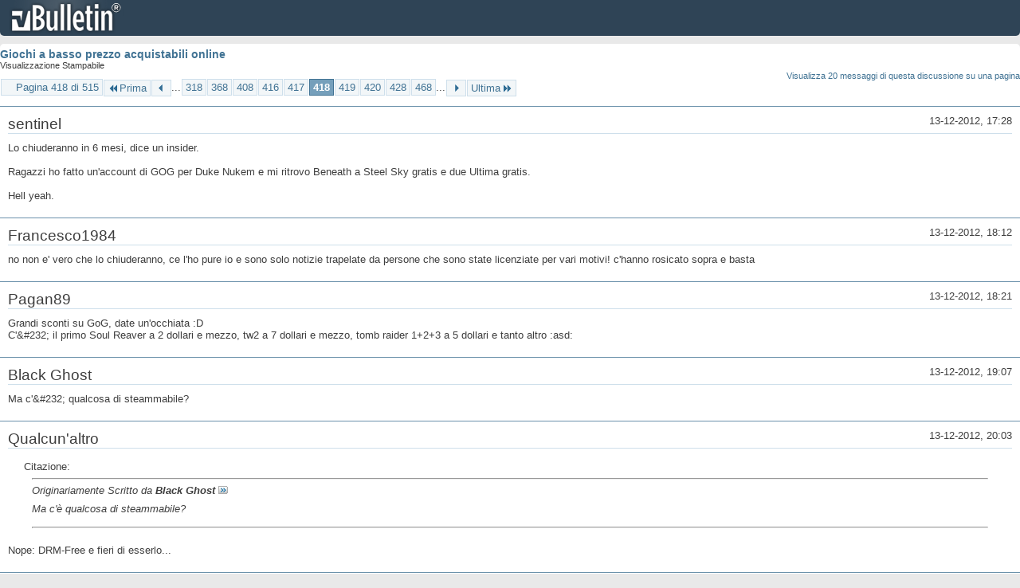

--- FILE ---
content_type: text/html; charset=ISO-8859-1
request_url: https://archivio-gamesurf.tiscali.it/forum/printthread.php?t=78435&s=2de7eefa3bc0688cbbde491478bf7e30&pp=10&page=418
body_size: 3418
content:
<!DOCTYPE html PUBLIC "-//W3C//DTD XHTML 1.0 Transitional//EN" "http://www.w3.org/TR/xhtml1/DTD/xhtml1-transitional.dtd">
<html xmlns="http://www.w3.org/1999/xhtml" dir="ltr" lang="it" id="vbulletin_html">
<head>
	<meta http-equiv="Content-Type" content="text/html; charset=ISO-8859-1" />
	<base href="https://archivio-gamesurf.tiscali.it/forum/" /><!--[if IE]></base><![endif]-->
	<meta name="generator" content="vBulletin 4.2.5" />

	
	<link rel="stylesheet" type="text/css" href="clientscript/vbulletin_css/style00023l/main-rollup.css?d=1558961691" />
	<link rel="stylesheet" type="text/css" href="clientscript/vbulletin_css/style00023l/printthread.css?d=1558961691" />
	



	<title> Giochi a basso prezzo acquistabili online</title>
	<link rel="stylesheet" type="text/css" href="clientscript/vbulletin_css/style00023l/additional.css?d=1558961691" />

</head>
<body>

<div class="above_body">
<div id="header" class="floatcontainer">
<div><a name="top" href="index.php?s=4d1dc8c80f8959ec721f849c2c527c64" class="logo-image"><img src="images/misc/vbulletin4_logo.png" alt="Gamesurf Forum - Powered by vBulletin" /></a></div>
</div>
</div>
<div class="body_wrapper">
<div id="pagetitle">
	<h1><a href="showthread.php?78435-Giochi-a-basso-prezzo-acquistabili-online&amp;s=4d1dc8c80f8959ec721f849c2c527c64">Giochi a basso prezzo acquistabili online</a></h1>
	<p class="description">Visualizzazione Stampabile</p>
</div>


	<div class="floatcontainer">
		<a class="maxperpage" href="printthread.php?s=4d1dc8c80f8959ec721f849c2c527c64&amp;t=78435&amp;pp=20">Visualizza 20 messaggi di questa discussione su una pagina</a>
		<div id="pagination_top">
			<form action="printthread.php?t=78435&amp;s=4d1dc8c80f8959ec721f849c2c527c64&amp;pp=10&amp;page=468" method="get" class="pagination popupmenu nohovermenu">
<input type="hidden" name="t" value="78435" /><input type="hidden" name="s" value="4d1dc8c80f8959ec721f849c2c527c64" /><input type="hidden" name="pp" value="10" />
	
		<span><a href="javascript://" class="popupctrl">Pagina 418 di 515</a></span>
		
		<span class="first_last"><a rel="start" href="printthread.php?t=78435&amp;s=4d1dc8c80f8959ec721f849c2c527c64&amp;pp=10" title="Prima Pagina - Risultati da 1 a 10 di 5,143"><img src="images/pagination/first-right.png" alt="Prima" />Prima</a></span>
		
		
		<span class="prev_next"><a rel="prev" href="printthread.php?t=78435&amp;s=4d1dc8c80f8959ec721f849c2c527c64&amp;pp=10&amp;page=417" title="Pagina Precedente - Risultati da 4,161 a 4,170 di 5,143"><img src="images/pagination/previous-right.png" alt="Precedente" /></a></span>
		
		
		<span class="separator">...</span>
		
		<span><a href="printthread.php?t=78435&amp;s=4d1dc8c80f8959ec721f849c2c527c64&amp;pp=10&amp;page=318" title="Visualizza risultati da 3,171 a 3,180 di 5,143"><!---100-->318</a></span><span><a href="printthread.php?t=78435&amp;s=4d1dc8c80f8959ec721f849c2c527c64&amp;pp=10&amp;page=368" title="Visualizza risultati da 3,671 a 3,680 di 5,143"><!---50-->368</a></span><span><a href="printthread.php?t=78435&amp;s=4d1dc8c80f8959ec721f849c2c527c64&amp;pp=10&amp;page=408" title="Visualizza risultati da 4,071 a 4,080 di 5,143"><!---10-->408</a></span><span><a href="printthread.php?t=78435&amp;s=4d1dc8c80f8959ec721f849c2c527c64&amp;pp=10&amp;page=416" title="Visualizza risultati da 4,151 a 4,160 di 5,143">416</a></span><span><a href="printthread.php?t=78435&amp;s=4d1dc8c80f8959ec721f849c2c527c64&amp;pp=10&amp;page=417" title="Visualizza risultati da 4,161 a 4,170 di 5,143">417</a></span><span class="selected"><a href="javascript://" title="Risultati da 4,171 a 4,180 di 5,143">418</a></span><span><a href="printthread.php?t=78435&amp;s=4d1dc8c80f8959ec721f849c2c527c64&amp;pp=10&amp;page=419" title="Visualizza risultati da 4,181 a 4,190 di 5,143">419</a></span><span><a href="printthread.php?t=78435&amp;s=4d1dc8c80f8959ec721f849c2c527c64&amp;pp=10&amp;page=420" title="Visualizza risultati da 4,191 a 4,200 di 5,143">420</a></span><span><a href="printthread.php?t=78435&amp;s=4d1dc8c80f8959ec721f849c2c527c64&amp;pp=10&amp;page=428" title="Visualizza risultati da 4,271 a 4,280 di 5,143"><!--+10-->428</a></span><span><a href="printthread.php?t=78435&amp;s=4d1dc8c80f8959ec721f849c2c527c64&amp;pp=10&amp;page=468" title="Visualizza risultati da 4,671 a 4,680 di 5,143"><!--+50-->468</a></span>
		
		<span class="separator">...</span>
		
		
		<span class="prev_next"><a rel="next" href="printthread.php?t=78435&amp;s=4d1dc8c80f8959ec721f849c2c527c64&amp;pp=10&amp;page=419" title="Pagina Successiva - Risultati da 4,181 a 4,190 di 5,143"><img src="images/pagination/next-right.png" alt="Successiva" /></a></span>
		
		
		<span class="first_last"><a href="printthread.php?t=78435&amp;s=4d1dc8c80f8959ec721f849c2c527c64&amp;pp=10&amp;page=515" title="Ultima Pagina - Risultati da 5,141 a 5,143 di 5,143">Ultima<img src="images/pagination/last-right.png" alt="Ultima" /></a></span>
		
	
	<ul class="popupbody popuphover">
		<li class="formsubmit jumptopage"><label>Vai alla pagina: <input type="text" name="page" size="4" /></label> <input type="submit" class="button" value="Vai" /></li>
	</ul>
</form>
		</div>
	</div>


<ul id="postlist">
	<li class="postbit blockbody" id="post_1">
	<div class="header">
		<div class="datetime">13-12-2012, 17:28</div>
		<span class="username">sentinel</span>
	</div>
	
	
	<div class="content">
		<blockquote class="restore">Lo chiuderanno in 6 mesi, dice un insider.<br />
<br />
Ragazzi ho fatto un'account di GOG per Duke Nukem e mi ritrovo Beneath a Steel Sky gratis e due Ultima gratis.<br />
<br />
Hell yeah.</blockquote>
	</div>
</li><li class="postbit blockbody" id="post_2">
	<div class="header">
		<div class="datetime">13-12-2012, 18:12</div>
		<span class="username">Francesco1984</span>
	</div>
	
	
	<div class="content">
		<blockquote class="restore">no non e' vero che lo chiuderanno, ce l'ho pure io e sono solo notizie trapelate da persone che sono state licenziate per vari motivi! c'hanno rosicato sopra e basta</blockquote>
	</div>
</li><li class="postbit blockbody" id="post_3">
	<div class="header">
		<div class="datetime">13-12-2012, 18:21</div>
		<span class="username">Pagan89</span>
	</div>
	
	
	<div class="content">
		<blockquote class="restore">Grandi sconti su GoG, date un'occhiata :D<br />
C'&amp;#232; il primo Soul Reaver a 2 dollari e mezzo, tw2 a 7 dollari e mezzo, tomb raider  1+2+3 a 5 dollari e tanto altro :asd:</blockquote>
	</div>
</li><li class="postbit blockbody" id="post_4">
	<div class="header">
		<div class="datetime">13-12-2012, 19:07</div>
		<span class="username">Black Ghost</span>
	</div>
	
	
	<div class="content">
		<blockquote class="restore">Ma c'&amp;#232; qualcosa di steammabile?</blockquote>
	</div>
</li><li class="postbit blockbody" id="post_5">
	<div class="header">
		<div class="datetime">13-12-2012, 20:03</div>
		<span class="username">Qualcun'altro</span>
	</div>
	
	
	<div class="content">
		<blockquote class="restore"><div class="bbcode_container">
	<div class="bbcode_description">Citazione:</div>
	<div class="bbcode_quote printable">
		<hr />
		
			<div>
				Originariamente Scritto da <strong>Black Ghost</strong>
				<a href="showthread.php?s=4d1dc8c80f8959ec721f849c2c527c64&amp;p=2353374#post2353374" rel="nofollow"><img class="inlineimg" src="images/buttons/viewpost.gif" alt="Visualizza Messaggio" /></a>
			</div>
			<div class="message">Ma c'è qualcosa di steammabile?</div>
			
		<hr />
	</div>
</div>Nope: DRM-Free e fieri di esserlo...</blockquote>
	</div>
</li><li class="postbit blockbody" id="post_6">
	<div class="header">
		<div class="datetime">13-12-2012, 20:08</div>
		<span class="username">hoods84</span>
	</div>
	
	
	<div class="content">
		<blockquote class="restore"><div class="bbcode_container">
	<div class="bbcode_description">Citazione:</div>
	<div class="bbcode_quote printable">
		<hr />
		
			<div>
				Originariamente Scritto da <strong>Black Ghost</strong>
				<a href="showthread.php?s=4d1dc8c80f8959ec721f849c2c527c64&amp;p=2353374#post2353374" rel="nofollow"><img class="inlineimg" src="images/buttons/viewpost.gif" alt="Visualizza Messaggio" /></a>
			</div>
			<div class="message">Ma c'è qualcosa di steammabile?</div>
			
		<hr />
	</div>
</div>i giochi su GOG sono tutti drm-free quindi niente Steam</blockquote>
	</div>
</li><li class="postbit blockbody" id="post_7">
	<div class="header">
		<div class="datetime">14-12-2012, 09:43</div>
		<span class="username">Pagan89</span>
	</div>
	
	
	<div class="content">
		<blockquote class="restore">Il solo ed unico problema di gog &amp;#232; che i giochi che hanno son tutti in inglese :asd:<br />
<br />
Comunque... c'&amp;#232; su Steam Red Orchestra 2 a 4,49 euro. <br />
Qualcuno lo prenda che ci giochiamo online ;)<br />
Con le ultime patch lo hanno tradotto anche in italiano :ahsisi:.</blockquote>
	</div>
</li><li class="postbit blockbody" id="post_8">
	<div class="header">
		<div class="datetime">14-12-2012, 11:30</div>
		<span class="username">Filippo Cameli</span>
	</div>
	
	
	<div class="content">
		<blockquote class="restore">qualcuno saprebbe dirmi dove posso trovare Batman A.A. online a buon prezzo?</blockquote>
	</div>
</li><li class="postbit blockbody" id="post_9">
	<div class="header">
		<div class="datetime">14-12-2012, 12:14</div>
		<span class="username">Smallman_647</span>
	</div>
	
	
	<div class="content">
		<blockquote class="restore"><div class="bbcode_container">
	<div class="bbcode_description">Citazione:</div>
	<div class="bbcode_quote printable">
		<hr />
		
			<div>
				Originariamente Scritto da <strong>hoods84</strong>
				<a href="showthread.php?s=4d1dc8c80f8959ec721f849c2c527c64&amp;p=2353399#post2353399" rel="nofollow"><img class="inlineimg" src="images/buttons/viewpost.gif" alt="Visualizza Messaggio" /></a>
			</div>
			<div class="message">i giochi su GOG sono tutti drm-free quindi niente Steam</div>
			
		<hr />
	</div>
</div>Ma infatti 10 mila volte meglio drm free che steammabili. :sisi:</blockquote>
	</div>
</li><li class="postbit blockbody" id="post_10">
	<div class="header">
		<div class="datetime">14-12-2012, 12:30</div>
		<span class="username">ObsCorey89</span>
	</div>
	
	
	<div class="content">
		<blockquote class="restore"><div class="bbcode_container">
	<div class="bbcode_description">Citazione:</div>
	<div class="bbcode_quote printable">
		<hr />
		
			<div>
				Originariamente Scritto da <strong>Smallman_647</strong>
				<a href="showthread.php?s=4d1dc8c80f8959ec721f849c2c527c64&amp;p=2353535#post2353535" rel="nofollow"><img class="inlineimg" src="images/buttons/viewpost.gif" alt="Visualizza Messaggio" /></a>
			</div>
			<div class="message">Ma infatti 10 mila volte meglio drm free che steammabili. :sisi:</div>
			
		<hr />
	</div>
</div>Why?<br />
<br />
 Il messaggio inserito è troppo corto per poter essere inviato. Per favore allunga il tuo messaggio di almeno 5 caratteri</blockquote>
	</div>
</li>
</ul>


	<div class="floatcontainer">
		<a class="maxperpage" href="printthread.php?s=4d1dc8c80f8959ec721f849c2c527c64&amp;t=78435&amp;pp=20">Visualizza 20 messaggi di questa discussione su una pagina</a>
		<div id="pagination_bottom">
			<form action="printthread.php?t=78435&amp;s=4d1dc8c80f8959ec721f849c2c527c64&amp;pp=10&amp;page=468" method="get" class="pagination popupmenu nohovermenu">
<input type="hidden" name="t" value="78435" /><input type="hidden" name="s" value="4d1dc8c80f8959ec721f849c2c527c64" /><input type="hidden" name="pp" value="10" />
	
		<span><a href="javascript://" class="popupctrl">Pagina 418 di 515</a></span>
		
		<span class="first_last"><a rel="start" href="printthread.php?t=78435&amp;s=4d1dc8c80f8959ec721f849c2c527c64&amp;pp=10" title="Prima Pagina - Risultati da 1 a 10 di 5,143"><img src="images/pagination/first-right.png" alt="Prima" />Prima</a></span>
		
		
		<span class="prev_next"><a rel="prev" href="printthread.php?t=78435&amp;s=4d1dc8c80f8959ec721f849c2c527c64&amp;pp=10&amp;page=417" title="Pagina Precedente - Risultati da 4,161 a 4,170 di 5,143"><img src="images/pagination/previous-right.png" alt="Precedente" /></a></span>
		
		
		<span class="separator">...</span>
		
		<span><a href="printthread.php?t=78435&amp;s=4d1dc8c80f8959ec721f849c2c527c64&amp;pp=10&amp;page=318" title="Visualizza risultati da 3,171 a 3,180 di 5,143"><!---100-->318</a></span><span><a href="printthread.php?t=78435&amp;s=4d1dc8c80f8959ec721f849c2c527c64&amp;pp=10&amp;page=368" title="Visualizza risultati da 3,671 a 3,680 di 5,143"><!---50-->368</a></span><span><a href="printthread.php?t=78435&amp;s=4d1dc8c80f8959ec721f849c2c527c64&amp;pp=10&amp;page=408" title="Visualizza risultati da 4,071 a 4,080 di 5,143"><!---10-->408</a></span><span><a href="printthread.php?t=78435&amp;s=4d1dc8c80f8959ec721f849c2c527c64&amp;pp=10&amp;page=416" title="Visualizza risultati da 4,151 a 4,160 di 5,143">416</a></span><span><a href="printthread.php?t=78435&amp;s=4d1dc8c80f8959ec721f849c2c527c64&amp;pp=10&amp;page=417" title="Visualizza risultati da 4,161 a 4,170 di 5,143">417</a></span><span class="selected"><a href="javascript://" title="Risultati da 4,171 a 4,180 di 5,143">418</a></span><span><a href="printthread.php?t=78435&amp;s=4d1dc8c80f8959ec721f849c2c527c64&amp;pp=10&amp;page=419" title="Visualizza risultati da 4,181 a 4,190 di 5,143">419</a></span><span><a href="printthread.php?t=78435&amp;s=4d1dc8c80f8959ec721f849c2c527c64&amp;pp=10&amp;page=420" title="Visualizza risultati da 4,191 a 4,200 di 5,143">420</a></span><span><a href="printthread.php?t=78435&amp;s=4d1dc8c80f8959ec721f849c2c527c64&amp;pp=10&amp;page=428" title="Visualizza risultati da 4,271 a 4,280 di 5,143"><!--+10-->428</a></span><span><a href="printthread.php?t=78435&amp;s=4d1dc8c80f8959ec721f849c2c527c64&amp;pp=10&amp;page=468" title="Visualizza risultati da 4,671 a 4,680 di 5,143"><!--+50-->468</a></span>
		
		<span class="separator">...</span>
		
		
		<span class="prev_next"><a rel="next" href="printthread.php?t=78435&amp;s=4d1dc8c80f8959ec721f849c2c527c64&amp;pp=10&amp;page=419" title="Pagina Successiva - Risultati da 4,181 a 4,190 di 5,143"><img src="images/pagination/next-right.png" alt="Successiva" /></a></span>
		
		
		<span class="first_last"><a href="printthread.php?t=78435&amp;s=4d1dc8c80f8959ec721f849c2c527c64&amp;pp=10&amp;page=515" title="Ultima Pagina - Risultati da 5,141 a 5,143 di 5,143">Ultima<img src="images/pagination/last-right.png" alt="Ultima" /></a></span>
		
	
	<ul class="popupbody popuphover">
		<li class="formsubmit jumptopage"><label>Vai alla pagina: <input type="text" name="page" size="4" /></label> <input type="submit" class="button" value="Vai" /></li>
	</ul>
</form>
		</div>
	</div>

</div>
<div class="below_body">
<div id="footer_time" class="footer_time">Tutti gli orari sono GMT +2. Adesso sono le <span class="time">21:07</span>.</div>

<div id="footer_copyright" class="footer_copyright">
	<!-- Do not remove this copyright notice -->
	Powered by <a href="https://www.vbulletin.com" id="vbulletinlink">vBulletin&reg;</a> Version 4.2.5 <br />Copyright &copy; 2026 vBulletin Solutions Inc. All rights reserved. 
	<!-- Do not remove this copyright notice -->	
</div>
<div id="footer_morecopyright" class="footer_morecopyright">
	<!-- Do not remove cronimage or your scheduled tasks will cease to function -->
	
	<!-- Do not remove cronimage or your scheduled tasks will cease to function -->
	
</div>
 
</div>

</body>
</html>